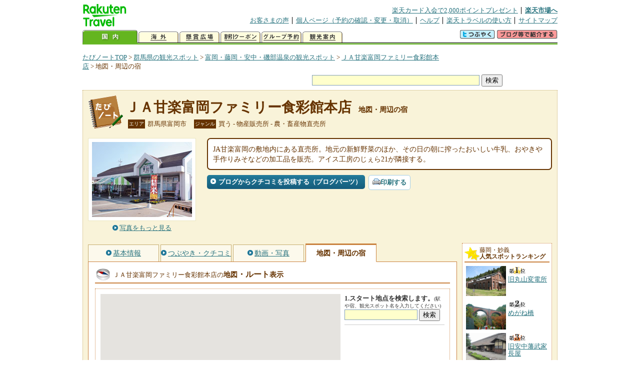

--- FILE ---
content_type: text/html
request_url: https://kanko.travel.rakuten.co.jp/gunma/spot/S10011106_hotel.html
body_size: 7436
content:
<!DOCTYPE HTML PUBLIC "-//W3C//DTD HTML 4.01 Transitional//EN" "http://www.w3.org/TR/html4/loose.dtd">
<html xmlns="http://www.w3.org/1999/xhtml" xml:lang="ja" lang="ja" dir="ltr" xmlns:og="http://ogp.me/ns#" xmlns:mixi="http://mixi-platform.com/ns#" xmlns:fb="http://www.facebook.com/2008/fbml">
<head>
<meta http-equiv="Content-Type" content="text/html; charset=Shift_JIS">
<meta http-equiv="Content-Script-Type" content="text/javascript">
<meta http-equiv="Content-Style-Type" content="text/css">
<meta name="description" content="楽天トラベルの観光情報サイト。ＪＡ甘楽富岡ファミリー食彩館本店の観光情報盛りだくさん！ ＪＡ甘楽富岡ファミリー食彩館本店へのルート検索や周辺の観光地、ホテル・旅館、温泉地を掲載しています。">
<meta name="keywords" content="ＪＡ甘楽富岡ファミリー食彩館本店,ルート,ホテル,旅館,観光,群馬県,富岡市,楽天">
<meta name="viewport" content="width=device-width,initial-scale=1.0,minimum-scale=1.0,maximum-scale=2.0,user-scalable=yes">
<meta property="og:title" content="楽天トラベル: ＪＡ甘楽富岡ファミリー食彩館本店 地図・周辺の宿 （たびノート）">
<meta property="og:type" content="article">
<meta property="og:url" content="https://kanko.travel.rakuten.co.jp/gunma/spot/S10011106_hotel.html">
<meta property="og:image" content="https://img.travel.rakuten.co.jp/kanko/thumb/10011106_3462_1.jpg">
<meta property="og:site_name" content="楽天トラベル:たびノート">
<meta property="og:description" content="楽天トラベルの観光情報サイト。ＪＡ甘楽富岡ファミリー食彩館本店の観光情報盛りだくさん！ ＪＡ甘楽富岡ファミリー食彩館本店へのルート検索や周辺の観光地、ホテル・旅館、温泉地を掲載しています。">
<link rel="canonical" href="https://kanko.travel.rakuten.co.jp/gunma/spot/S10011106_hotel.html">
<link rel="stylesheet" type="text/css" href="https://img.travel.rakuten.co.jp/share/themes/kanko/css/import.css">
<link rel="stylesheet" type="text/css" href="https://img.travel.rakuten.co.jp/share/themes/kanko/css/smp.css" media="only screen and (max-device-width:480px)" > 
<link rel="stylesheet" type="text/css" href="https://img.travel.rakuten.co.jp/share/zmap/kanko/css/contents.css">
<link rel="stylesheet" type="text/css" href="https://img.travel.rakuten.co.jp/share/common/css/thickbox.css" media="screen" />
<link rel="alternate" media="handheld" type="text/html" href="http://m.travel.rakuten.co.jp/kanko/gunma/S10011106.html">
<script type="text/javascript" src="https://img.travel.rakuten.co.jp/share/common/js/lib/jquery/jquery.js"></script>
<script type="text/javascript" src="https://img.travel.rakuten.co.jp/share/common/js/rakutenTr_thickbox_v20090811.js"></script>
<title>楽天トラベル:ＪＡ甘楽富岡ファミリー食彩館本店 地図・周辺の宿（たびノート）</title>
</head>
<body id="spotHotel">
<div id="widewrapper">
<!--START_HEADER-->
<div id="grpheaderArea">
<p id="grpSiteID"><a href="//travel.rakuten.co.jp/"><img src="https://img.travel.rakuten.co.jp/package/ana/images/logo_travel_w89.gif" alt="楽天トラベル" width="89" height="45" class="serviceLogo"></a></p>


<dl id="grpRemoteNav">
<dt>楽天グループ関連</dt>
<dd class="grpRelation">
<ul><!--
--><li><a href="//ad2.trafficgate.net/t/r/1367/1441/99636_99636/">楽天カード入会で2,000ポイントプレゼント</a></li><!--
--><li class="grpHome"><a href="//www.rakuten.co.jp/">楽天市場へ</a></li><!--
--></ul>
</dd>
<dt>補助メニュー</dt>
<dd class="grpSiteUtility">
<ul><!--
--><li><a href="//travel.rakuten.co.jp/auto/tabimado_bbs_top.html">お客さまの声</a></li><!--
--><li><a href="https://aps1.travel.rakuten.co.jp/portal/my/prv_page.first">個人ページ（予約の確認・変更・取消）</a></li><!--
--><li><a href="//travel.rakuten.co.jp/help/">ヘルプ</a></li><!--
--><li><a href="//travel.rakuten.co.jp/howto/">楽天トラベルの使い方</a></li><!--
--><li class="grpLast"><a href="//travel.rakuten.co.jp/sitemap/">サイトマップ</a></li><!--
--></ul>
</dd>
</dl>
<dl id="sectionNav" class="scndLyr">
<dt>主なカテゴリー</dt>
<dd class="menuList">
<ul><!--
--><li id="tabKokunai"><span class="current">国内</span></li><!--
--><li id="tabKaigai"><a href="//travel.rakuten.co.jp/kaigai/index.html">海外</a></li><!--
--><li id="tabKenshou"><a href="//img.travel.rakuten.co.jp/image/tr/hs/prsnt/Vftj7/">懸賞広場</a></li><!--
--><li id="tabCoupon"><a href="//img.travel.rakuten.co.jp/image/tr/userm/rakupon/Ko0VY/">割引クーポン</a></li><!--
--><li id="tabAinori"><a href="//img.travel.rakuten.co.jp/image/tr/hs/grptr/zDa1q/">グループ予約</a></li><!--
--><li id="tabTabinote"><a href="//kanko.travel.rakuten.co.jp/">観光案内</a><!--
--></ul>
</dd>
<dd class="grpExpansionArea">
<p><a href="" id="RakutoraTwitter"><img src="https://img.travel.rakuten.co.jp/share/themes/header/images/btnTwitter.gif"></a>
<span id="affiliateBanner"></span>
</p>
</dd>
<script src="https://img.travel.rakuten.co.jp/share/common/js/RakutoraTwitter_kanko.js"></script>
<script src="https://img.travel.rakuten.co.jp/share/common/js/rakutenTr_affiliate.js" type="text/javascript"></script>
<script>
<!--
new RakutoraTwitter().makeUrl(document.title, document.URL);
try{
rakutenTr_affiliate.putTextLinkAnchor(window.location, "affiliateBanner");
} catch (e) {}
-->
</script>
</dl>
</div>
<!--END_HEADER-->
<!--START_MAIN_CONTENTS-->
<div id="locationArea">
<p>
<a href="https://kanko.travel.rakuten.co.jp/">たびノートTOP</a> &gt;
<a href="https://kanko.travel.rakuten.co.jp/gunma/">群馬県の観光スポット</a> &gt;
<a href="https://kanko.travel.rakuten.co.jp/gunma/region/fujioka.html">富岡・藤岡・安中・磯部温泉の観光スポット</a> &gt;
<a href="https://kanko.travel.rakuten.co.jp/gunma/spot/S10011106.html">ＪＡ甘楽富岡ファミリー食彩館本店</a> &gt;
<strong class="grpLocationLocus">地図・周辺の宿</strong>
</p>
<!--/locationArea--></div>
<div id="searchArea">
<form id="cse-search-box" method="post" action="https://kanko.travel.rakuten.co.jp/tabinote/word/sjisKwSearch/">
<div>
<input type="text" name="f_query" size="40" class="textfield"/>
<input type="submit" value="検索" class="submit"/>
<input type="hidden" id="f_page" value="1" name="f_page" />
</div>
</form>
<!--/#searchArea--></div>
<div id="contentsArea">
<div id="titleArea">
<h1>
<a href="https://kanko.travel.rakuten.co.jp/gunma/spot/S10011106.html">ＪＡ甘楽富岡ファミリー食彩館本店</a>
<span> 地図・周辺の宿</span></h1>
<dl class="titleCategory">
<dt>エリア</dt>
<dd>群馬県富岡市</dd>
<dt>ジャンル</dt>
<dd>買う&nbsp;-&nbsp;物産販売所&nbsp;-&nbsp;農・畜産物直売所</dd>
</dl>
<!--/titleArea--></div>
<div id="captionArea">
<div class="photo">
<img src="https://img.travel.rakuten.co.jp/kanko/thumb/10011106_3462_1.jpg" alt="ＪＡ甘楽富岡ファミリー食彩館本店・写真">
<p class="more"><a href="https://web.travel.rakuten.co.jp/portal/my/kanko_pop_image.main?f_flg=S&f_id=10011106&f_pic_no=1&TB_iframe=true&height=600&width=600&static=true" title="ＪＡ甘楽富岡ファミリー食彩館本店の写真" class="thickbox"><span>写真をもっと見る</span></a></p>
<!--/photo--></div>
<p class="comment"><span>
JA甘楽富岡の敷地内にある直売所。地元の新鮮野菜のほか、その日の朝に搾ったおいしい牛乳、おやきや手作りみそなどの加工品を販売。アイス工房のじぇら21が隣接する。
</span></p>
<ul class="button">
<li id="btBlog"><a href="https://kanko.travel.rakuten.co.jp/gunma/spot/S10011106_blogentry.html"><span>ブログからクチコミを投稿する（ブログパーツ）</span></a></li>
</ul>
<div class="social">
</div>
<!--/captionArea--></div>
<div id="primaryArea">
<ul class="spotNav">
<li><a href="https://kanko.travel.rakuten.co.jp/gunma/spot/S10011106.html"><span>基本情報</span></a></li>
<li><a href="https://kanko.travel.rakuten.co.jp/gunma/spot/S10011106_review.html"><span>つぶやき・クチコミ</span></a></li>
<li><a href="https://kanko.travel.rakuten.co.jp/gunma/spot/S10011106_photo.html"><span>動画・写真</span></a></li>
<li><strong>地図・周辺の宿</strong></li>
</ul>
<div class = "mainBox">
<div id="routemap">
<h2>ＪＡ甘楽富岡ファミリー食彩館本店の<span>地図<span class="route">・ルート</span>表示</span></h2>
<div class="routemapBox">
<div id="mapMainArea">
<div id="Map">
<!--/.Map--></div>
<div id="RouteSearchForm">
<dl class="step">
<dt>1.スタート地点を検索します。<span>(駅や宿、観光スポット名を入力してください)</span></dt>
<dd>
<form action="javascript:execSearch();">
<input type="text" id="input" name="address" gtbfieldid="49">
<input type="submit" value="検索">
</form>
</dd>
</dl>
<!--/#RouteSearchForm--></div>
<!--/.mapMainArea--></div>
<!--/.routemapBox--></div>
<!--/#routemap--></div>
<div id="hotel">
<h2>ＪＡ甘楽富岡ファミリー食彩館本店の<span>周辺の人気宿</span></h2>
<div class="aroundInfo">
<p class="aroundExplain"><strong>ＪＡ甘楽富岡ファミリー食彩館本店</strong>周辺のホテル・宿を、お客さまの評価が高い順に掲載しています。</p>
<ol class="aroundRanking">
<li>
<dl class="aroundHotel">
<dt><a href="https://travel.rakuten.co.jp/HOTEL/188841/188841.html"><span>ＡＲＴＩＳＡＮ　ｔｏｍｉｏｋａ</span>【群馬県】</a></dt>
<dd>
<p class="aroundVoice"><a href="https://travel.rakuten.co.jp/HOTEL/188841/review.html">お客さまの声（2件）</a><span class="rate50">5</span></p>
<ul class="aroundBt">
<li class="plan"><a href="https://hotel.travel.rakuten.co.jp/hotelinfo/plan/188841">宿泊プラン一覧</a></li>
</ul>
</dd>
</dl>
<p class="aroundPhoto"><a href="https://travel.rakuten.co.jp/HOTEL/188841/188841.html"><img src="https://travel.rakuten.co.jp/HOTEL/188841/188841.jpg" width="70" alt="ＡＲＴＩＳＡＮ　ｔｏｍｉｏｋａ"></a></p>
</li>
<li>
<dl class="aroundHotel">
<dt><a href="https://travel.rakuten.co.jp/HOTEL/196638/196638.html"><span>ＨＯＴＥＬ　Ｒ９　Ｔｈｅ　Ｙａｒｄ　富岡七日市</span>【群馬県】</a></dt>
<dd>
<p class="aroundVoice"><a href="https://travel.rakuten.co.jp/HOTEL/196638/review.html">お客さまの声（35件）</a><span class="rate45">4.37</span></p>
<ul class="aroundBt">
<li class="plan"><a href="https://hotel.travel.rakuten.co.jp/hotelinfo/plan/196638">宿泊プラン一覧</a></li>
<li class="package"><a hotel_no="196638" class="rtconds packagebox" href="javascript:void(0);">航空券付き宿泊プラン</a></li>
</ul>
</dd>
</dl>
<p class="aroundPhoto"><a href="https://travel.rakuten.co.jp/HOTEL/196638/196638.html"><img src="https://travel.rakuten.co.jp/HOTEL/196638/196638.jpg" width="70" alt="ＨＯＴＥＬ　Ｒ９　Ｔｈｅ　Ｙａｒｄ　富岡七日市"></a></p>
</li>
<li>
<dl class="aroundHotel">
<dt><a href="https://travel.rakuten.co.jp/HOTEL/187646/187646.html"><span>ＨＯＴＥＬ　Ｒ９　Ｔｈｅ　Ｙａｒｄ　富岡</span>【群馬県】</a></dt>
<dd>
<p class="aroundVoice"><a href="https://travel.rakuten.co.jp/HOTEL/187646/review.html">お客さまの声（52件）</a><span class="rate45">4.15</span></p>
<ul class="aroundBt">
<li class="plan"><a href="https://hotel.travel.rakuten.co.jp/hotelinfo/plan/187646">宿泊プラン一覧</a></li>
<li class="package"><a hotel_no="187646" class="rtconds packagebox" href="javascript:void(0);">航空券付き宿泊プラン</a></li>
</ul>
</dd>
</dl>
<p class="aroundPhoto"><a href="https://travel.rakuten.co.jp/HOTEL/187646/187646.html"><img src="https://travel.rakuten.co.jp/HOTEL/187646/187646.jpg" width="70" alt="ＨＯＴＥＬ　Ｒ９　Ｔｈｅ　Ｙａｒｄ　富岡"></a></p>
</li>
<li>
<dl class="aroundHotel">
<dt><a href="https://travel.rakuten.co.jp/HOTEL/192014/192014.html"><span>ＨＯＴＥＬ　Ｒ９　Ｔｈｅ　Ｙａｒｄ　甘楽</span>【群馬県】</a></dt>
<dd>
<p class="aroundVoice"><a href="https://travel.rakuten.co.jp/HOTEL/192014/review.html">お客さまの声（85件）</a><span class="rate45">4.13</span></p>
<ul class="aroundBt">
<li class="plan"><a href="https://hotel.travel.rakuten.co.jp/hotelinfo/plan/192014">宿泊プラン一覧</a></li>
<li class="package"><a hotel_no="192014" class="rtconds packagebox" href="javascript:void(0);">航空券付き宿泊プラン</a></li>
</ul>
</dd>
</dl>
<p class="aroundPhoto"><a href="https://travel.rakuten.co.jp/HOTEL/192014/192014.html"><img src="https://travel.rakuten.co.jp/HOTEL/192014/192014.jpg" width="70" alt="ＨＯＴＥＬ　Ｒ９　Ｔｈｅ　Ｙａｒｄ　甘楽"></a></p>
</li>
<li>
<dl class="aroundHotel">
<dt><a href="https://travel.rakuten.co.jp/HOTEL/130052/130052.html"><span>ホテルアミューズ富岡</span>【群馬県】</a></dt>
<dd>
<p class="aroundVoice"><a href="https://travel.rakuten.co.jp/HOTEL/130052/review.html">お客さまの声（238件）</a><span class="rate40">3.8</span></p>
<ul class="aroundBt">
<li class="plan"><a href="https://hotel.travel.rakuten.co.jp/hotelinfo/plan/130052">宿泊プラン一覧</a></li>
<li class="package"><a hotel_no="130052" class="rtconds packagebox" href="javascript:void(0);">航空券付き宿泊プラン</a></li>
</ul>
</dd>
</dl>
<p class="aroundPhoto"><a href="https://travel.rakuten.co.jp/HOTEL/130052/130052.html"><img src="https://travel.rakuten.co.jp/HOTEL/130052/130052.jpg" width="70" alt="ホテルアミューズ富岡"></a></p>
</li>
</ol>
<dl class="aroundLink">
<dt>ＪＡ甘楽富岡ファミリー食彩館本店周辺の宿を探す</dt>
<dd><ul>
<li class="list"><a href="https://travel.rakuten.co.jp/yado/spot/gunma/S10011106.html">一覧から探す</a></li>
<li class="map"><a href="https://search.travel.rakuten.co.jp/ds/undated/search?f_dai=japan&f_sort=hotel&f_tab=map&f_cd=003&f_page=1&f_hyoji=30&f_km=5.0&f_latitude=36.261085&f_longitude=138.905327">地図から探す</a></li>
</ul></dd>
</dl>
<!--/.aroundInfo--></div>
<!--/#hotel--></div>
<div id="onsen">
<h2>ＪＡ甘楽富岡ファミリー食彩館本店の<span>周辺の温泉地</span></h2>
<div class="aroundInfo">
<p class="aroundExplain"><strong>ＪＡ甘楽富岡ファミリー食彩館本店</strong>がある、【群馬県】富岡・藤岡・安中・磯部温泉の温泉地を表記しています。</p>
<ol class="aroundRanking">
<li>
<dl class="aroundInfo">
<dt>
<a href="https://travel.rakuten.co.jp/onsen/gunma/OK00277.html">
<p class="aroundPhoto">
<img src="https://img.travel.rakuten.co.jp/share/themes/onsen/images/id/OK00277_gunma.jpg" width="70" height="52" alt="磯部温泉"></p>
<span>磯部温泉</span></a>
</dt>
<dd>
<p class="aroundHotel">施設数：4軒</p>
<p class="aroundComment">
<span>天明3（1783）年の浅間山大噴火によって湧出量を増したといわれる磯部</span>
</p>
</dd>
</dl>
</li>
<li>
<dl class="aroundInfo">
<dt>
<a href="https://travel.rakuten.co.jp/onsen/gunma/OK00255.html">
<p class="aroundPhoto">
<img src="https://img.travel.rakuten.co.jp/share/themes/kanko/images/around_samplePhoto04.jpg" width="70" height="52" alt="八塩温泉"></p>
<span>八塩温泉</span></a>
</dt>
<dd>
<p class="aroundHotel">施設数：2軒</p>
<p class="aroundComment">
<span>神流川の河岸の丘陵地、緑に抱かれた温泉で塩気の多い鉱泉。神流川での釣り</span>
</p>
</dd>
</dl>
</li>
<li>
<dl class="aroundInfo">
<dt>
<a href="https://travel.rakuten.co.jp/onsen/gunma/OK01616.html">
<p class="aroundPhoto">
<img src="https://img.travel.rakuten.co.jp/share/themes/onsen/images/inoda_gunma.jpg" width="70" height="52" alt="猪ノ田温泉"></p>
<span>猪ノ田温泉</span></a>
</dt>
<dd>
<p class="aroundHotel">施設数：1軒</p>
<p class="aroundComment">
<span>猪ノ田温泉は、明治初期には皮膚病にとてもよく効く温泉として評判が高く、</span>
</p>
</dd>
</dl>
</li>
<li>
<dl class="aroundInfo">
<dt>
<a href="https://travel.rakuten.co.jp/onsen/gunma/OK01109.html">
<p class="aroundPhoto">
<img src="https://img.travel.rakuten.co.jp/share/themes/kanko/images/around_samplePhoto04.jpg" width="70" height="52" alt="野栗沢温泉"></p>
<span>野栗沢温泉</span></a>
</dt>
<dd>
<p class="aroundHotel">施設数：1軒</p>
</dd>
</dl>
</li>
<li>
<dl class="aroundInfo">
<dt>
<a href="https://travel.rakuten.co.jp/onsen/gunma/OK00273.html">
<p class="aroundPhoto">
<img src="https://img.travel.rakuten.co.jp/share/themes/kanko/images/around_samplePhoto04.jpg" width="70" height="52" alt="下仁田温泉"></p>
<span>下仁田温泉</span></a>
</dt>
<dd>
<p class="aroundHotel">施設数：1軒</p>
<p class="aroundComment">
<span>栗山川の清流沿いに湧く閑静な温泉。静かな離れ形式の一軒宿「清流荘」があ</span>
</p>
</dd>
</dl>
</li>
</ol>
<p class="aroundLink"><a href="https://travel.rakuten.co.jp/onsen/gunma/">【群馬県】の温泉旅館・ホテル一覧をもっと見る</a></p>
<!--/.aroundInfo--></div>
<!--/#onsen--></div>
<!--/.mainBox--></div>
<!--/#primaryArea--></div>
<div id="secondaryArea">
<div class="mainBox rankBox" id="spotRank">
<h3><span>藤岡・妙義</span><br>人気スポットランキング</h3>
<ol>
<li class="ranking01"><a href="https://kanko.travel.rakuten.co.jp/gunma/spot/S10011208.html">
<img src="https://img.travel.rakuten.co.jp/kanko/thumb/10011208_3842_1.jpg" alt="">
<span>旧丸山変電所</span>
</a></li>
<form name="rank_data">
<input type="hidden" name="spotName" value="旧丸山変電所">
<input type="hidden" name="spotIdo" value="130839.69">
<input type="hidden" name="spotKdo" value="499428.03">
<input type="hidden" name="spotUrl" value="https://kanko.travel.rakuten.co.jp/gunma/spot/S10011208.html">
</form>
<li class="ranking02"><a href="https://kanko.travel.rakuten.co.jp/gunma/spot/S10000140.html">
<img src="https://img.travel.rakuten.co.jp/kanko/thumb/10000140_3462_1.jpg" alt="">
<span>めがね橋</span>
</a></li>
<form name="rank_data">
<input type="hidden" name="spotName" value="めがね橋">
<input type="hidden" name="spotIdo" value="130877.9">
<input type="hidden" name="spotKdo" value="499325.22">
<input type="hidden" name="spotUrl" value="https://kanko.travel.rakuten.co.jp/gunma/spot/S10000140.html">
</form>
<li class="ranking03"><a href="https://kanko.travel.rakuten.co.jp/gunma/spot/S10011419.html">
<img src="https://img.travel.rakuten.co.jp/kanko/thumb/10011419_3896_1.jpg" alt="">
<span>旧安中藩武家長屋</span>
</a></li>
<form name="rank_data">
<input type="hidden" name="spotName" value="旧安中藩武家長屋">
<input type="hidden" name="spotIdo" value="130769.78">
<input type="hidden" name="spotKdo" value="500032">
<input type="hidden" name="spotUrl" value="https://kanko.travel.rakuten.co.jp/gunma/spot/S10011419.html">
</form>
<li class="ranking04"><a href="https://kanko.travel.rakuten.co.jp/gunma/spot/S10011199.html">
<img src="https://img.travel.rakuten.co.jp/kanko/thumb/10011199_3697_1.jpg" alt="">
<span>道の駅　オアシスなんもく</span>
</a></li>
<form name="rank_data">
<input type="hidden" name="spotName" value="道の駅　オアシスなんもく">
<input type="hidden" name="spotIdo" value="130230.5">
<input type="hidden" name="spotKdo" value="499479.5">
<input type="hidden" name="spotUrl" value="https://kanko.travel.rakuten.co.jp/gunma/spot/S10011199.html">
</form>
<li class="ranking05"><a href="https://kanko.travel.rakuten.co.jp/gunma/spot/S10010802.html">
<img src="https://img.travel.rakuten.co.jp/kanko/thumb/10010802_3630_1.jpg" alt="">
<span>日野高山　二千階段</span>
</a></li>
<form name="rank_data">
<input type="hidden" name="spotName" value="日野高山　二千階段">
<input type="hidden" name="spotIdo" value="130293.48">
<input type="hidden" name="spotKdo" value="500430.24">
<input type="hidden" name="spotUrl" value="https://kanko.travel.rakuten.co.jp/gunma/spot/S10010802.html">
</form>
<form name="rank_data">
<input type="hidden" name="spotName" value="新島襄旧宅">
<input type="hidden" name="spotIdo" value="130742.86">
<input type="hidden" name="spotKdo" value="499997.09">
<input type="hidden" name="spotUrl" value="https://kanko.travel.rakuten.co.jp/gunma/spot/S10000148.html">
</form>
<form name="rank_data">
<input type="hidden" name="spotName" value="碓氷湖">
<input type="hidden" name="spotIdo" value="130862.36">
<input type="hidden" name="spotKdo" value="499351.4">
<input type="hidden" name="spotUrl" value="https://kanko.travel.rakuten.co.jp/gunma/spot/S10011262.html">
</form>
<form name="rank_data">
<input type="hidden" name="spotName" value="海雲寺">
<input type="hidden" name="spotIdo" value="130685.47">
<input type="hidden" name="spotKdo" value="499843.63">
<input type="hidden" name="spotUrl" value="https://kanko.travel.rakuten.co.jp/gunma/spot/S10011158.html">
</form>
<form name="rank_data">
<input type="hidden" name="spotName" value="たのふじ観光いちご園">
<input type="hidden" name="spotIdo" value="130476.64">
<input type="hidden" name="spotKdo" value="500605.44">
<input type="hidden" name="spotUrl" value="https://kanko.travel.rakuten.co.jp/gunma/spot/S10011116.html">
</form>
<form name="rank_data">
<input type="hidden" name="spotName" value="ＪＡ甘楽富岡ファミリー食彩館本店">
<input type="hidden" name="spotIdo" value="130528.57">
<input type="hidden" name="spotKdo" value="500070.57">
<input type="hidden" name="spotUrl" value="https://kanko.travel.rakuten.co.jp/gunma/spot/S10011106.html">
</form>
<form name="rank_data">
<input type="hidden" name="spotName" value="富岡市立美術博物館・福沢一郎記念美術館">
<input type="hidden" name="spotIdo" value="130553.86">
<input type="hidden" name="spotKdo" value="499924.64">
<input type="hidden" name="spotUrl" value="https://kanko.travel.rakuten.co.jp/gunma/spot/S10010734.html">
</form>
<form name="rank_data">
<input type="hidden" name="spotName" value="道の駅　万葉の里">
<input type="hidden" name="spotIdo" value="129980.31">
<input type="hidden" name="spotKdo" value="500043.06">
<input type="hidden" name="spotUrl" value="https://kanko.travel.rakuten.co.jp/gunma/spot/S10010552.html">
</form>
<form name="rank_data">
<input type="hidden" name="spotName" value="上野村ふれあい館">
<input type="hidden" name="spotIdo" value="129903.26">
<input type="hidden" name="spotKdo" value="499417.93">
<input type="hidden" name="spotUrl" value="https://kanko.travel.rakuten.co.jp/gunma/spot/S10010508.html">
</form>
<form name="rank_data">
<input type="hidden" name="spotName" value="神流湖（群馬県）">
<input type="hidden" name="spotIdo" value="130076.07">
<input type="hidden" name="spotKdo" value="500463">
<input type="hidden" name="spotUrl" value="https://kanko.travel.rakuten.co.jp/gunma/spot/S10003164.html">
</form>
<form name="rank_data">
<input type="hidden" name="spotName" value="秋間梅林">
<input type="hidden" name="spotIdo" value="130852.12">
<input type="hidden" name="spotKdo" value="499792.38">
<input type="hidden" name="spotUrl" value="https://kanko.travel.rakuten.co.jp/gunma/spot/S10000158.html">
</form>
<form name="rank_data">
<input type="hidden" name="spotName" value="富岡製糸場">
<input type="hidden" name="spotIdo" value="130507.27">
<input type="hidden" name="spotKdo" value="500005.63">
<input type="hidden" name="spotUrl" value="https://kanko.travel.rakuten.co.jp/gunma/spot/S10000147.html">
</form>
<form name="rank_data">
<input type="hidden" name="spotName" value="群馬県立自然史博物館">
<input type="hidden" name="spotIdo" value="130560.04">
<input type="hidden" name="spotKdo" value="499933.84">
<input type="hidden" name="spotUrl" value="https://kanko.travel.rakuten.co.jp/gunma/spot/S10000141.html">
</form>
<form name="rank_data">
<input type="hidden" name="spotName" value="土と火の里公園">
<input type="hidden" name="spotIdo" value="130274.28">
<input type="hidden" name="spotKdo" value="500309.1">
<input type="hidden" name="spotUrl" value="https://kanko.travel.rakuten.co.jp/gunma/spot/S10000116.html">
</form>
<form name="rank_data">
<input type="hidden" name="spotName" value="不二洞">
<input type="hidden" name="spotIdo" value="129837.03">
<input type="hidden" name="spotKdo" value="499602.02">
<input type="hidden" name="spotUrl" value="https://kanko.travel.rakuten.co.jp/gunma/spot/S10000073.html">
</form>
<form name="rank_data">
<input type="hidden" name="spotName" value="銀座まちなか交流館">
<input type="hidden" name="spotIdo" value="130514.38">
<input type="hidden" name="spotKdo" value="500012.3">
<input type="hidden" name="spotUrl" value="https://kanko.travel.rakuten.co.jp/gunma/spot/S10011552.html">
</form>
<form name="rank_data">
<input type="hidden" name="spotName" value="まちなか観光物産館（お富ちゃん家）">
<input type="hidden" name="spotIdo" value="130510.41">
<input type="hidden" name="spotKdo" value="500020.83">
<input type="hidden" name="spotUrl" value="https://kanko.travel.rakuten.co.jp/gunma/spot/S10011551.html">
</form>
<form name="rank_data">
<input type="hidden" name="spotName" value="高山社跡">
<input type="hidden" name="spotIdo" value="130320.61">
<input type="hidden" name="spotKdo" value="500525.42">
<input type="hidden" name="spotUrl" value="https://kanko.travel.rakuten.co.jp/gunma/spot/S10011548.html">
</form>
<form name="rank_data">
<input type="hidden" name="spotName" value="富岡製糸場">
<input type="hidden" name="spotIdo" value="130507.27">
<input type="hidden" name="spotKdo" value="500005.63">
<input type="hidden" name="spotUrl" value="https://kanko.travel.rakuten.co.jp/gunma/spot/S10011415.html">
</form>
<form name="rank_data">
<input type="hidden" name="spotName" value="甘楽パーキングエリア（上り）">
<input type="hidden" name="spotIdo" value="130459.98">
<input type="hidden" name="spotKdo" value="500215.42">
<input type="hidden" name="spotUrl" value="https://kanko.travel.rakuten.co.jp/gunma/spot/S10011317.html">
</form>
<form name="rank_data">
<input type="hidden" name="spotName" value="横川サービスエリア（上り）">
<input type="hidden" name="spotIdo" value="130818.07">
<input type="hidden" name="spotKdo" value="499476.97">
<input type="hidden" name="spotUrl" value="https://kanko.travel.rakuten.co.jp/gunma/spot/S10011313.html">
</form>
<form name="rank_data">
<input type="hidden" name="spotName" value="仲町まちなか交流館">
<input type="hidden" name="spotIdo" value="130507.98">
<input type="hidden" name="spotKdo" value="500020.96">
<input type="hidden" name="spotUrl" value="https://kanko.travel.rakuten.co.jp/gunma/spot/S10011246.html">
</form>
<form name="rank_data">
<input type="hidden" name="spotName" value="こんにゃくパーク">
<input type="hidden" name="spotIdo" value="130464.29">
<input type="hidden" name="spotKdo" value="500123.4">
<input type="hidden" name="spotUrl" value="https://kanko.travel.rakuten.co.jp/gunma/spot/S10011190.html">
</form>
<form name="rank_data">
<input type="hidden" name="spotName" value="下仁田こんにゃく観光センター（見学）">
<input type="hidden" name="spotIdo" value="130417.63">
<input type="hidden" name="spotKdo" value="499489.3">
<input type="hidden" name="spotUrl" value="https://kanko.travel.rakuten.co.jp/gunma/spot/S10011165.html">
</form>
<form name="rank_data">
<input type="hidden" name="spotName" value="荒船山">
<input type="hidden" name="spotIdo" value="130322.81">
<input type="hidden" name="spotKdo" value="499104.82">
<input type="hidden" name="spotUrl" value="https://kanko.travel.rakuten.co.jp/gunma/spot/S10011011.html">
</form>
<form name="rank_data">
<input type="hidden" name="spotName" value="お休み処みなとや">
<input type="hidden" name="spotIdo" value="130719.31">
<input type="hidden" name="spotKdo" value="499691.31">
<input type="hidden" name="spotUrl" value="https://kanko.travel.rakuten.co.jp/gunma/spot/S10010972.html">
</form>
</ol>
<p class="update">2026年01月23日更新</p>
<!--/.rankbox--></div>

<div class="mainBox aroundBox" id="around">
<h3>周辺の<br>観光スポット</h3>
<ul>
<li>
<a href="https://kanko.travel.rakuten.co.jp/gunma/spot/S10000071.html">
<img src="https://img.travel.rakuten.co.jp/kanko/thumb/10000071_3462_1.jpg" alt="上野スカイブリッジ" width="80">
上野スカイブリッジ
</a>
</li>
<li>
<a href="https://kanko.travel.rakuten.co.jp/gunma/spot/S10000073.html">
<img src="https://img.travel.rakuten.co.jp/kanko/thumb/10000073_1245_2.jpg" alt="不二洞" width="80">
不二洞
</a>
</li>
<li>
<a href="https://kanko.travel.rakuten.co.jp/gunma/spot/S10000076.html">
<img src="https://img.travel.rakuten.co.jp/kanko/thumb/10000076myogijinja.jpg" alt="妙義神社" width="80">
妙義神社
</a>
</li>
<li>
<a href="https://kanko.travel.rakuten.co.jp/gunma/spot/S10000077.html">
<img src="https://img.travel.rakuten.co.jp/kanko/thumb/23160PCD2030IMG0079_N.JPG" alt="三段の滝" width="80">
三段の滝
</a>
</li>
<li>
<a href="https://kanko.travel.rakuten.co.jp/gunma/spot/S10000079.html">
<img src="https://img.travel.rakuten.co.jp/kanko/thumb/10000079_1562_1.jpg" alt="神津牧場" width="80">
神津牧場
</a>
</li>
</ul>
<p class="more"><a href="https://kanko.travel.rakuten.co.jp/gunma/region/fujioka.html">富岡・藤岡・安中・磯部温泉の<br>観光スポットをもっと見る</a></p>
<!--/.subBox aroundBox #around--></div>

<!--/secondaryArea--></div>
<!--/contentsArea--></div>
<div id="pagetopArea">
<p class="pagetopCopyright">掲載情報の一部の著作権は提供元企業等に帰属します。 Copyright（C）2026 Shobunsha Publications,Inc. All rights reserved.</p>
<p class="pagetopLink"><a href="#widewrapper">このページのトップへ</a></p>
<!--/pagetopArea--></div>
<!--END_MAIN_CONTENTS-->
<!--START_FOOTER-->
<!-- ========== footer 2023.04.11 ========== -->
<div id="grpRakutenLinkArea">

<div id="grpFooterNav">
<dl>
<dt>サイト基本情報</dt>
<dd>

<ul>
<li><a href="https://travel.rakuten.co.jp/corporate/" rel="nofollow">会社情報</a></li>
<li><a href="https://privacy.rakuten.co.jp/" rel="nofollow">個人情報保護方針</a></li>
<li><a href="https://corp.rakuten.co.jp/csr/">社会的責任[CSR]</a></li>
<li><a href="https://travel.rakuten.co.jp/recruit/">採用情報</a></li>
<li><a href="https://travel.rakuten.co.jp/info/" rel="nofollow">規約集</a></li>
<li><a href="https://travel.rakuten.co.jp/info/hotel_msg.html">資料請求</a></li>
</ul>
<p class="grpCopyright">&copy; Rakuten Group, Inc.</p>

</dd>
</dl>
<!-- /#grpFooterNav --></div>

</div><!-- /div#grpRakutenLinkArea -->

<!-- Google Code start -->
<script type="text/javascript">
/* <![CDATA[ */
var google_conversion_id = 1009382166;
var google_conversion_label = "cX0tCPLd1QMQluan4QM";
var google_custom_params = window.google_tag_params;
var google_remarketing_only = true;
/* ]]> */
</script>
<script type="text/javascript" src="//www.googleadservices.com/pagead/conversion.js">
</script>
<noscript>
<div style="display:inline;">
<img height="1" width="1" style="border-style:none;" alt="" src="//googleads.g.doubleclick.net/pagead/viewthroughconversion/1009382166/?value=0&amp;label=cX0tCPLd1QMQluan4QM&amp;guid=ON&amp;script=0">
</div>
</noscript>
<!-- Google Code finish -->

<!-- ========== /footer ========== -->

<script type="text/javascript">
if("http:" == document.location.protocol) document.write(unescape("%3Cimg src='http://grp02.trc.ashiato.rakuten.co.jp/svc-ashiato/trc?service_id=17'%3E"))
</script>

<script type="text/javascript" src="//img.travel.rakuten.co.jp/share/rtl/js/dserv.js" charset="UTF-8"></script>
<script><!--
(function($) {
    if ($) $(function() {
        try {
            new rtl.Dserv().addSwitchToMbPage();
        } catch(e) {}
    });
})(window.jQuery);
//--></script>

<!--END_FOOTER--> 
<!--/widewrapper--></div>
<!-- Web Analysis Tool START-->
<script language="JavaScript" src="https://img.travel.rakuten.co.jp/share/wat/contents/kanko/spot/spot.js"></script>
<!-- SiteCatalyst code version: H.9.Copyright 1997-2007 Omniture, Inc. More info available at http://www.omniture.com -->
<div id="dynamicElement"></div>
<script language="JavaScript" src="//img.travel.rakuten.co.jp/share/wat/sc/s_code.js"></script>
<script language="JavaScript" src="//img.travel.rakuten.co.jp/share/wat/sc/code_to_paste.js"></script>
<!-- End SiteCatalyst code version: H.9. -->

<!-- Mebius -->
<script type="text/javascript">
var mbHost = (("https:" == document.location.protocol) ? "https://" : "http://");
document.write(unescape("%3Cscript src='" + mbHost + "rd.rakuten.co.jp/js/p_code.js' type='text/javascript'%3E%3C/script%3E"));
</script>
<script type="text/javascript"><!--
	i="6.2994.0";
	n="travel";
	l="travel";
	r=document.referrer;
	document.write(p(i,n,l,r));
//--></script>
<noscript>
    <img src="https://rd.rakuten.co.jp/p/?i=6.2994.0&n=travel&l=travel&r=" />
</noscript>
<!-- /Mebius -->
<script><!--
rt = new rt_sc_variables();
codeToPaste();
--></script>
<!-- Web Analysis Tool END-->
<script type="text/javascript" src="https://img.travel.rakuten.co.jp/share/themes/kanko/js/regular/TabiNote.js"></script>
<form id="driveVia">
<input type="hidden" id="driveLatitude" value="36.25793611">
<input type="hidden" id="driveLongitude" value="138.90849166">
</form>
<script src="https://img.travel.rakuten.co.jp/share/common/js/rakutenTr_commons.js" type="text/javascript" language="JavaScript"></script>
<script src="https://img.travel.rakuten.co.jp/share/themes/kanko/js/rakutenTr_domesticAirPackageCarrier.js"></script>
<script type="text/javascript"><!--
rakutenMapTr_spotIdo="130528570";
rakutenMapTr_spotKdo="500070570";
spot_name="ＪＡ甘楽富岡ファミリー食彩館本店"
rakutenMapTr_tikuChu="10";
var rakutenMapTr_dLParam="normal";
//--></script>
<script type="text/javascript" src="https://maps.googleapis.com/maps/api/js?language=ja&key=AIzaSyAy_iHNymEpuybZnY_bM70Z4y57vVuG5ho"></script>
<script src="https://img.travel.rakuten.co.jp/share/gmap/js/googleMap.js?_20140116" type="text/javascript"></script>
<script src="https://img.travel.rakuten.co.jp/share/gmap/js/googleMap.config.kankoPageHotel.js" type="text/javascript"></script>
</body>
</html>


--- FILE ---
content_type: text/css
request_url: https://img.travel.rakuten.co.jp/share/zmap/kanko/css/contents.css
body_size: 3850
content:
@charset "Shift_JIS";

/* ############################################################

	contents CSS (フリースクロール地図用)
	Last Up Date: 2010.03.18
	Author: manabu.shirato

############################################################ */

.alphaArea{
	filter: alpha(opacity=90);
	-mox-opacity: 0.9;
	opacity: 0.9;
}

/*--------------------------------------------
タイトルのスタイル
--------------------------------------------*/
div#mapTitleArea h1{/*タイトル*/
	float: left;
	margin: 0 0 5px 0;
}
* html div#mapTitleArea h1{
	margin: 0;
}

div#mapTitleArea p#mapOutline{/*説明文*/
	float: left;
	margin: 5px 0 5px 10px;
	font-size: 65%;
}
* html div#mapTitleArea p#mapOutline{
	margin: 5px 0 0 10px;
}

div#mapTitleArea dl#linkUnmovedMap{/*エリアから探す*/
	float: right;
	margin-top: 5px;
}
div#mapTitleArea dl#linkUnmovedMap dt{
	float: left;
	width: auto;
	padding: 0 0 0 7px;
	background-image: url("/share/zmap/main/img/arrow_right.gif");
	background-repeat: no-repeat;
	background-position: 0 3px;
	color: #45781A;
	font-size: 82%;
}
div#mapTitleArea dl#linkUnmovedMap dd{/*エリアから探す*/
	float: left;
	width: auto;
	margin: 0 0 0 10px;
	font-size: 82%;
}
div#mapTitleArea dl#linkUnmovedMap dd a{/*エリアから探す*/
	color: #45781A;
}
div#mapTitleArea dl#linkUnmovedMap dd a:hover{/*エリアから探す*/
	color: #4B9A21;
}

div#mapTitleArea dl#displayCondition{/*アイコンの表示条件*/
	clear: both;
	margin: 0 0 10px 10px;
	font-size: 82%;
	float:left;/* 090928 修正 */
	white-space:nowrap;/* 090928 修正 */
	width:780px; /* 09.10.13 */
}
div#mapTitleArea dl#displayCondition dt{/*アイコンの表示条件*/
	float:left; /* 09.10.13 */
	padding: 2px 10px 2px 15px;
	background-image: url("/share/zmap/main/img/icon_flag.gif");
	background-repeat: no-repeat;
	color: #663300;
}
div#mapTitleArea dl#displayCondition dd{/*アイコンの表示条件*/
	float:left; /* 09.10.13 */
	padding: 2px 0;
	color: #663300;
}
dd#areaInfo {
	margin-left:10px;
}

/* 090928 検索結果一覧へ戻る ここから▽ */

div#mapTitleArea p#btnList {
	background-color:#ECE9D8;
	font-size:82%;
	float:right;
	padding:3px 7px;
	width:135px;
	margin-top:2px;
	clear:right;
}
div#mapTitleArea p#btnList a {
	background-position:left 1px;
	background-repeat:no-repeat;
	padding-bottom:5px;
	padding-left:14px;
}
div#mapTitleArea p#btnList a:link      {
	background-image: url("http://travel.rakuten.co.jp/share/themes/top/images/icon_arrow01.gif");
	color:#663300;
}
div#mapTitleArea p#btnList a:visited  {
	background-image: url("http://travel.rakuten.co.jp/share/themes/top/images/icon_arrow01.gif");
	color:#663300;
}
div#mapTitleArea p#btnList a:visited:hover,
div#mapTitleArea p#btnList a:link:hover{
	background-image: url("http://travel.rakuten.co.jp/share/themes/top/images/icon_arrow01_hover.gif");
	color:#824100;
	}
div#mapTitleArea p#btnList a:visited:active,
div#mapTitleArea p#btnList a:link:active {
	background-image: url("http://travel.rakuten.co.jp/share/themes/top/images/icon_arrow01_active.gif");
	color:#663300;
}
/* 090928 検索結果一覧へ戻る ここまで△ */

/*--------------------------------------------
メインエリアのスタイル
--------------------------------------------*/
//div#mapMainArea{
//	position: relative;
//	width: 948px;
//	height: 560px;
//	margin: 7px 0;
//	padding: 0;
//	border: 1px solid #45781A;
//	clear:both;/* 090928 修正 */
//}

/*******************オペレーションエリア*******************/
div#mapMainArea div#mapOperationArea{/*検索フォーム・バスケット*/
	z-index : 2;
	position: absolute;
	top: 0;
	left: 0;
	width: 300px;
	height: 560px;
	padding-right: 3px;
	background-image: url("/share/zmap/main/img/map_shadow_left.png");
	background-repeat: repeat-y;
	background-position: right;

}

div#mapMainArea div#mapOperationArea dl#mapSearch{/*検索フォーム*/
	width: 286px;
	padding: 5px 7px 15px 7px;
	background-color: #F9FDF5;
	background-image: url("/share/zmap/main/img/search_bg.gif");
	background-repeat: no-repeat;
	background-position: bottom;
}
div#mapMainArea div#mapOperationArea dl#mapSearch dt#mapSearchTitle{/*検索フォーム・タイトル*/
	/*border-left: 3px solid #326516;
	padding: 0 0 0 3px;
	color:#326516;
	font-size: 90%;
	font-weight: bold;*/
}

div#mapMainArea div#mapOperationArea dl#mapSearch dl#selectDays dt{/*日付選択*/
	position: absolute;
	left: -9999px;
	width: 100px;
	height: 0;
}
div#mapMainArea div#mapOperationArea dl#mapSearch dl#selectDays li{/*日付選択*/
	margin: 3px;
	list-style-type: none;
	font-size: 82%;
}
div#mapMainArea div#mapOperationArea dl#mapSearch dl#selectDays li img{/*日付選択*/
	vertical-align: -2px;
}

div#mapMainArea div#mapOperationArea dl#mapSearch p#changeCondition{/*人数等の検索条件変更はこちら*/
	position: relative;
	top: -18px;
	right: 10px;
	margin: 0pt 0pt 0pt 100px;
	text-align: right;
	font-size: 65%;
}


div#mapMainArea div#mapOperationArea dl#selectDetail{/*詳細条件*/
	font-size: 82%;
	font-weight: normal;
}
div#mapMainArea div#mapOperationArea dl#selectDetail dd{/*詳細条件*/
	margin: 3px 0 5px 1em;
}
div#mapMainArea div#mapOperationArea dl#selectDetail dl#selectMember dt{/*詳細条件・人数*/
	float: left;
	width: 11em;
	margin: 3px 0;
}
div#mapMainArea div#mapOperationArea dl#selectDetail dl#selectMember dd{/*詳細条件・人数*/
	margin: 3px 0;
}

div#mapMainArea div#mapOperationArea ul#selectIcon li{/*アイコンの選択*/
	font-size: 78%;
	font-weight: normal;
	list-style-type: none;
	color: #447718;
}
div#mapMainArea div#mapOperationArea ul#selectIcon li.leftList{/*アイコンの選択*/
	width: 8.5em;
	float: left;
}
div#mapMainArea div#mapOperationArea ul#selectIcon li input{/*アイコンの選択*/
	vertical-align: -2px;
}
div#mapMainArea div#mapOperationArea ul#selectIcon li img{/*アイコンの選択*/
	margin: 0 2px;
	vertical-align: 0;
}
div#mapMainArea div#mapOperationArea p#selectSubmit{/*検索フォーム・submitボタン*/
	clear: both;
	margin: 5px 0 0 0;
	text-align: center;
}


div#mapMainArea div#mapOperationArea dl#mapBasket{/*バスケット*/
	width: 286px;
	padding: 0 7px 20px 7px;
}
div#mapMainArea div#mapOperationArea dl#mapBasket dt#mapBasketTitle{/*バスケット・タイトル*/
	color: #663300;
	font-size: 82%;
}
div#mapMainArea div#mapOperationArea dl#mapBasket dt#mapBasketTitle img{/*バスケット・タイトル*/
	vertical-align: -2px;
}

div#mapMainArea div#mapOperationArea dl#mapBasket dl#selectCondition{/*選択条件*/
	margin: 3px 0;
	font-size: 65%;
}
div#mapMainArea div#mapOperationArea dl#mapBasket dl#selectCondition dt{/*選択条件*/
	float: left;
	background-image: url("/share/zmap/main/img/icon_select.gif");
	background-repeat: no-repeat;
	background-position: 0;
	padding: 0 3px 0 18px;
	color: #E15A00;
}
div#mapMainArea div#mapOperationArea dl#mapBasket dl#selectCondition ul li{/*選択条件*/
	float: left;
	list-style-type: none;
	margin: 0 3px;
}

div#mapMainArea div#mapOperationArea dl#mapBasket div#selectHotel{/*選択したホテルリスト*/
	clear: both;
	width: 286px;
	margin: 5px 0;
	padding: 8px 0 0 0;
	background-color: #ECE9D8;
	background-image: url("/share/zmap/main/img/basket_listBg_top.gif");
	background-repeat: no-repeat;
	background-position: top;
}

div#mapMainArea div#mapOperationArea dl#mapBasket div#selectHotel dl#hotelList{/*選択したホテルリスト*/
	width: 269px;
	height: 270px;
	margin: 0 8px;
	overflow: auto;
	background-color: #FFFFFF;
	border-top: 1px solid #FFFFFF;
	border-bottom: 1px solid #FFFFFF;
	border-left: 1px solid #FFFFFF;
}
div#mapMainArea div#mapOperationArea dl#mapBasket div#selectHotel dl#hotelList dt.hotelName{/*選択したホテルリスト・施設名*/
	display: block;
	padding: 2px 0 2px 3px;
	background-color: #FFE6B0;
	color: #A24100;
	font-size: 82%;
	font-weight: bold;
	border-bottom: 1px solid #FFFFFF;
}
div#mapMainArea div#mapOperationArea dl#mapBasket div#selectHotel dl#hotelList dt.hotelName span{/*選択したホテルリスト・施設名*/
	float: left;
	width: 234px;
}
div#mapMainArea div#mapOperationArea dl#mapBasket div#selectHotel dl#hotelList dt.hotelName a.close{/*選択したホテルリスト・closeボタン*/
	float: right;
	width: 12px;
	margin: 2px 2px 0 0;
}
div#mapMainArea div#mapOperationArea dl#mapBasket div#selectHotel dl#hotelList dd div.hotelPhoto{/*選択したホテルリスト・外観写真*/
	float: left;
	width: 63px;
	padding: 5px 5px 5px 3px;
	text-align: center;
}
div#mapMainArea div#mapOperationArea dl#mapBasket div#selectHotel dl#hotelList dd ul.hotelLead{/*選択したホテルリスト・リード文・星の数・お客さまの声*/
	float: left;
	width: 180px;
	padding: 5px 0 5px 0;
	font-size: 82%;
	list-style-type: none;
	line-height: 1.0;
}

div#mapMainArea div#mapOperationArea dl#mapBasket div#selectHotel dl#hotelList dd ul.hotelBt{/*選択したホテルリスト・ボタン*/
	clear: both;
	margin: 3px 0 0 5px;
}
div#mapMainArea div#mapOperationArea dl#mapBasket div#selectHotel dl#hotelList dd ul.hotelBt li{/*選択したホテルリスト・ボタン*/
	display: inline;
	list-style-type: none;
}

div#mapMainArea div#mapOperationArea dl#mapBasket div#selectHotel dl#hotelList dd dl.hotelInfo{/*選択したホテルリスト・施設基本情報*/
	clear: both;
	margin: 0 0 5px 5px;
	font-size: 82%;
	line-height: 1.0;
}
div#mapMainArea div#mapOperationArea dl#mapBasket div#selectHotel dl#hotelList dd dl.hotelInfo dt{/*選択したホテルリスト・施設基本情報*/
	position: absolute;
	left: -9999px;
	width: 100px;
	height: 0;
}

div#mapMainArea div#mapOperationArea dl#mapBasket div#selectHotel p#deleteAll{/*すべて削除*/
	margin: 0;
	padding: 5px 5px 5px 5px;
	text-align: right;
	background-image: url("/share/zmap/main/img/basket_listBg_bottom.gif");
	background-repeat: no-repeat;
	background-position: left bottom;
}

div#mapMainArea div#mapOperationArea p#searchHotel{/*選択した宿をまとめて比較*/
	position: absolute;
	bottom: 7px;
	left: 7px;
}

/*******************地図のメインエリア*******************/
div#mapMainArea div#mapRenderingArea{/*地図のメインエリア*/
	z-index : 1;
	position: absolute;
	top: 0;
	right: 0;
	width: 650px;
	height: 560px;
	font-size: 65%;/*2010.03.18*/
}

div#mapMainArea div#mapRenderingArea div#mapImg{/*地図画像*/
	margin: 0;
	padding: 0;
}

div#mapMainArea div#mapRenderingArea ul#mapTab{/*地図上のタブ*/
	z-index : 100000;
	position: absolute;
	top: 0;
	right: 0;
	width: 647px;
	margin: 0;
	padding: 0 0 0 3px;
	background-image: url("/share/zmap/main/img/map_shadow_top.png");
	background-repeat: repeat-x;
	background-position: top;
}
div#mapMainArea div#mapRenderingArea ul#mapTab li{/*地図上のタブ*/
	float: left;
	margin: 0 0 0 3px;
	list-style-type: none;
}


/*ユーザがクリックして表示されるコンテンツのスタイル はじめ*/
div#mapMainArea div#city div.btClose,
div#mapMainArea div#freeword div.btClose{/*地図から探す・閉じる*/
	float:right;
}

div#mapMainArea div#freeword{/*地図から探す・フリーワード検索*/
	z-index: 100000;
	position: absolute;
	top: 23px;
	left: 8px;
	width: 370px;
	padding: 7px;
	border: 4px solid #65B821;
	background-color: #FFFFFF;
	font-size: 120%;
}

div#mapMainArea div#freeword h2{/*地図から探す・フリーワード検索*/
	float: left;
	margin: 0 0 2px 0;
}

div#mapMainArea div#freeword ul{/*地図から探す・フリーワード検索*/
	clear: both;
	margin: 0 0 3px 0;
	list-style-type: none;
}
div#mapMainArea div#freeword ul li{/*地図から探す・フリーワード検索*/
	float: left;
	margin-right: 1em;
}
div#mapMainArea div#freeword ul li input{/*地図から探す・フリーワード検索*/
	vertical-align: -3px;
	margin-right: 3px;
}
div#mapMainArea div#freeword input.field{/*地図から探す・フリーワード検索*/
	width: 240px;
}
div#mapMainArea div#freeword img.submit{/*地図から探す・フリーワード検索 20071121 mod*/
	vertical-align: -5px;
	margin-left: 5px;
}

div#mapMainArea div#freeword div#searchResult{/*地図から探す・フリーワード検索結果*/
	border-top: 1px dotted #66B821;
	margin: 7px 0 0 0 ;
	padding: 7px;
}
div#mapMainArea div#freeword div#searchResult p{/*地図から探す・フリーワード検索結果*/
}
div#mapMainArea div#freeword div#searchResult ol{/*地図から探す・フリーワード検索結果*/
	margin: 0.7em 0 0 25px;
	padding: 0;
}
div#mapMainArea div#freeword div#searchResult ol li{/*地図から探す・フリーワード検索結果*/
	margin: 0 0 0.7em 0;
}
div#mapMainArea div#freeword div#searchResult ul{/*地図から探す・フリーワード検索結果*/
	list-style-type: none;
	margin: 0 0 0 120px;
}
div#mapMainArea div#freeword div#searchResult ul li{/*地図から探す・フリーワード検索結果*/
	float: left;
}

div#mapMainArea div#city{/*地図から探す・市町村を指定*/
	z-index: 100000;
	position: absolute;
	top: 23px;
	left: 8px;
	width: 525px;
	margin-bottom: 20px;
	padding: 7px;
	border: 4px solid #65B821;
	background-color: #FFFFFF;
	font-size: 120%;
}

div#mapMainArea div#city h2{/*地図から探す・市町村を指定*/
	float: left;
	margin: 0 0 2px 0;
}

div#mapMainArea div#city dl#cityPresent{/*地図から探す・市町村を指定・現在の都道府県*/
	clear: both;
	margin: 0 0 2px 0;
}
div#mapMainArea div#city dl#cityPresent dt{/*地図から探す・市町村を指定・現在の都道府県*/
	float: left;
	width: 7.3em;
	padding: 0 0 2px 0;
}
html>body div#mapMainArea div#city dl#cityPresent dt{
	float: left;
	width: 7.5em;
	padding: 0 0 2px 0;
}
div#mapMainArea div#city dl#cityPresent dd{/*地図から探す・市町村を指定・現在の都道府県*/
	padding: 0 0 2px 0;
}

div#mapMainArea div#city dl#cityList{/*地図から探す・市町村を指定・都道府県一覧*/
	clear: both;
	margin: 0 0 3px 0;
}
div#mapMainArea div#city dl#cityList dt{/*地図から探す・市町村を指定・都道府県一覧*/
	clear:left;
	float: left;
	width: 7.5em;
	margin: 0 0 3px 0;
}
div#mapMainArea div#city dl#cityList dd{/*地図から探す・市町村を指定・都道府県一覧*/
	margin: 0 0 3px 0;
}
div#mapMainArea div#city dl#cityList dd ul{/*地図から探す・市町村を指定・都道府県一覧*/
	list-style-type: none;
}
div#mapMainArea div#city dl#cityList dd ul li{/*地図から探す・市町村を指定・都道府県一覧*/
	float: left;
	padding-right: 0.8em;
	white-space: nowrap;
}

div#mapMainArea div#city div#cityMap{/*地図から探す・市町村を指定・都道府県地図*/
	clear: both;
	margin: 5px 0;
	text-align: center;
}

div#mapMainArea div#city div#cityMap p{/*地図から探す・市町村を指定・都道府県地図*/
	margin: 10px 0 0 0;
}

div#mapMainArea div#rakutenmap_tooltip div#hotelName{/*施設アイコン吹き出し・施設名枠*/
	display: block;
	padding: 2px 0 2px 3px;
	background-color: #FFE6B0;
	border-bottom: 1px solid #FFFFFF;
}

div#mapMainArea div#rakutenmap_tooltip div#hotelName span#hotelNameText{/*施設アイコン吹き出し・施設名*/
	float: left;
	width: 237px;
	font-size: 78%;
	font-weight: bold;
	color: #A24100;
}

div#mapMainArea div#rakutenmap_tooltip div#hotelName a.close{/*施設アイコン吹き出し・closeボタン*/
	float: right;
	width: 12px;
	margin: 2px 2px 0 0;
}

div#mapMainArea div#rakutenmap_tooltip div#hotelPhoto{/*施設アイコン吹き出し・外観写真*/
	float: left;
	width: 63px;
	padding: 5px 5px 5px 3px;
	text-align: center;
}

div#mapMainArea div#rakutenmap_tooltip ul#hotelLead{/*施設アイコン吹き出し・リード文・星の数・お客さまの声*/
	float: left;
	width: 180px;
	font-size: 78%;
	padding: 5px 0 5px 0;
	list-style-type: none;
	line-height: 112%;
}

div#mapMainArea div#rakutenmap_tooltip ul#hotelBtn{/*施設アイコン吹き出し・ボタン*/
	clear: both;
	margin: 3px 0 0 5px;
}

div#mapMainArea div#rakutenmap_tooltip ul#hotelBtn li{/*施設アイコン吹き出し・ボタン*/
	display: inline;
	list-style-type: none;
}

div#mapMainArea div#rakutenmap_tooltip dl#hotelInfo{/*施設アイコン吹き出し・施設基本情報枠*/
	clear: both;
	margin: 0 0 5px 5px;
	font-size: 78%;
	line-height: 112%;
}

div#mapMainArea div#rakutenmap_tooltip dl#hotelInfo dt{/*施設アイコン吹き出し・施設基本情報*/
	position: absolute;
	left: -9999px;
	width: 100px;
	height: 0;
}

div#mapMainArea div#rakutenmap_tooltip div#floatAddLink img{/*施設アイコン吹き出し・選択内容に追加（画像）*/
	float: left;
	padding: 1px 3px 0 3px;
}

div#mapMainArea div#rakutenmap_tooltip div#floatAddLink{/*施設アイコン吹き出し・選択内容に追加（リンク）*/
	margin: 6px 0 6px 3px;
	font-size: 78%;
}

/*******************吹き出し*******************/
div#mapMainArea p#commentSearch{/*「空室のある宿を確認」の吹き出し*/
	z-index: 4;
	position: absolute;
	top: 70px;
	left: 220px;
	width: 178px;
	padding: 3px 3px 18px 3px;
	font-size: 65%;
	border-top: 1px solid #CC0000;
	background-image: url("/share/zmap/main/img/comment_displayIcon.gif");
	background-repeat: no-repeat;
	background-position: bottom;	
}

div#mapMainArea p#commentSubmit{/*「空室のある宿を確認」の吹き出し*/
	z-index: 4;
	position: absolute;
	top: 460px;
	left: 220px;
	width: 178px;
	padding: 3px 3px 18px 3px;
	font-size: 65%;
	border-top: 1px solid #CC0000;
	background-image: url("/share/zmap/main/img/comment_displayIcon.gif");
	background-repeat: no-repeat;
	background-position: bottom;	
}

/*--------------------------------------------
アイコンの説明文のスタイル
--------------------------------------------*/
p#iconExplain{/*アイコンの説明文*/
	padding: 0 12px;
	font-size: 82%;
	background-image: url("/share/zmap/main/img/icon_kome.gif");
	background-repeat: no-repeat;
	background-position: 0 2px;
}
p#iconExplain img{/*アイコンの説明文*/
	margin: 0 2px;
	vertical-align: -20px;
}


/*--------------------------------------------
地図から探すのスタイル
--------------------------------------------*/
div#mapArea div#mapImage{/*sugiyama ADD*/
	width: 748px;
	margin: 0;
	padding: 0;
	position: relative;
	width:750px;
	height:545px;
}

div#city{/*sugiyama ADD*/
	z-index: 32001;
}
div#freeword{/*sugiyama ADD*/
	z-index: 32001;
}
/*ユーザがクリックして表示されるコンテンツのスタイル おわり*/

/*フロートウインドウのスタイル はじめ*/
div#floatWindow{
	width: 278px;
	margin: 10px;
	padding: 0 4px 6px 4px;
	background-image: url(/share/zmap/main/flaot_shadow.png);
	background-repeat: repeat-y;
	background-position: bottom;
	position:absolute;/*sugiyama ADD*/
/*	z-index:32000;sugiyama ADD*/
	top:630px;/*sugiyama ADD kurisu MOD*/
	left:200px;/*kurisu ADD*/
}

div#floatWindow p#floatWindow_top{/*フロートウインドウ・タイトル sugiyama MOD*/
	position: relative;
	width: 268px;
	margin: 0;
	padding: 3px 4px;
	border: 1px solid #467818;
	background-image: url(/share/zmap/main/float_titleBg.gif);
	background-repeat: repeat-y;
	color: #FFFFFF;
	font-size: 78%;
}

/*PlaceEngineのstatusコントローラ*/
div#mapTitleArea table#plctrl{/*font表示条件 kurosawa*/
	font-size: 82%;
}

